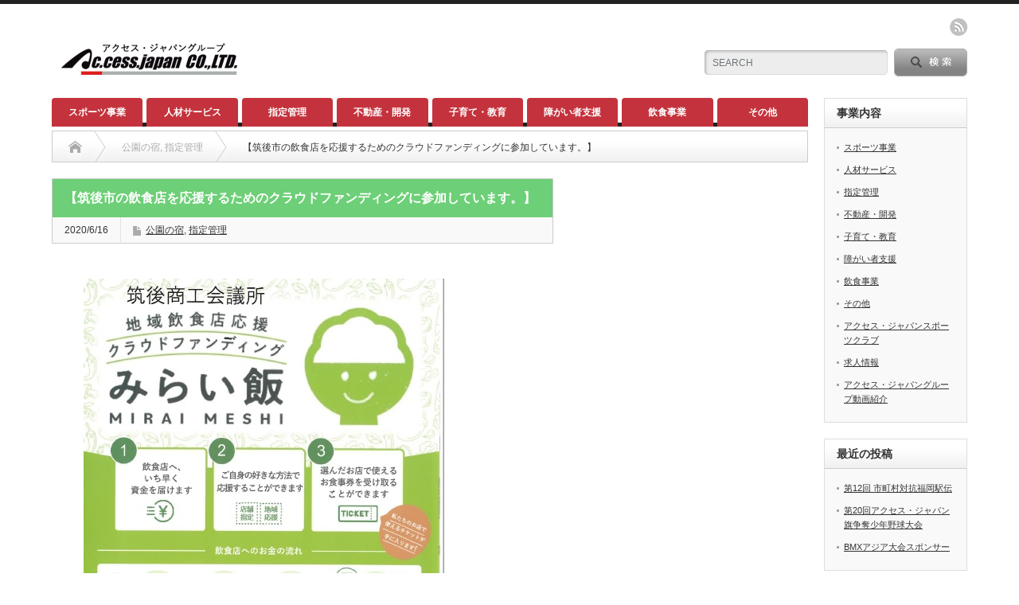

--- FILE ---
content_type: text/html; charset=UTF-8
request_url: https://www.accessjpn.co.jp/2020/06/16/%E3%80%90%E7%AD%91%E5%BE%8C%E5%B8%82%E3%81%AE%E9%A3%B2%E9%A3%9F%E5%BA%97%E3%82%92%E5%BF%9C%E6%8F%B4%E3%81%99%E3%82%8B%E3%81%9F%E3%82%81%E3%81%AE%E3%82%AF%E3%83%A9%E3%82%A6%E3%83%89%E3%83%95%E3%82%A1/
body_size: 11052
content:
<!DOCTYPE html PUBLIC "-//W3C//DTD XHTML 1.1//EN" "http://www.w3.org/TR/xhtml11/DTD/xhtml11.dtd">
<!--[if lt IE 9]><html xmlns="http://www.w3.org/1999/xhtml" class="ie"><![endif]-->
<!--[if (gt IE 9)|!(IE)]><!--><html xmlns="http://www.w3.org/1999/xhtml"><!--<![endif]-->
<head profile="http://gmpg.org/xfn/11">
<meta http-equiv="Content-Type" content="text/html; charset=UTF-8" />
<meta http-equiv="X-UA-Compatible" content="IE=edge,chrome=1" />
<meta name="viewport" content="width=device-width" />
<title>【筑後市の飲食店を応援するためのクラウドファンディングに参加しています。】 | アクセス・ジャパングループ</title>
<meta name="description" content="..." />

<link rel="alternate" type="application/rss+xml" title="アクセス・ジャパングループ RSS Feed" href="https://www.accessjpn.co.jp/feed/" />
<link rel="alternate" type="application/atom+xml" title="アクセス・ジャパングループ Atom Feed" href="https://www.accessjpn.co.jp/feed/atom/" /> 
<link rel="pingback" href="https://www.accessjpn.co.jp/xmlrpc.php" />

 
<meta name='robots' content='max-image-preview:large' />
<script type="text/javascript">
/* <![CDATA[ */
window._wpemojiSettings = {"baseUrl":"https:\/\/s.w.org\/images\/core\/emoji\/14.0.0\/72x72\/","ext":".png","svgUrl":"https:\/\/s.w.org\/images\/core\/emoji\/14.0.0\/svg\/","svgExt":".svg","source":{"concatemoji":"https:\/\/www.accessjpn.co.jp\/wp-includes\/js\/wp-emoji-release.min.js?ver=6.4.7"}};
/*! This file is auto-generated */
!function(i,n){var o,s,e;function c(e){try{var t={supportTests:e,timestamp:(new Date).valueOf()};sessionStorage.setItem(o,JSON.stringify(t))}catch(e){}}function p(e,t,n){e.clearRect(0,0,e.canvas.width,e.canvas.height),e.fillText(t,0,0);var t=new Uint32Array(e.getImageData(0,0,e.canvas.width,e.canvas.height).data),r=(e.clearRect(0,0,e.canvas.width,e.canvas.height),e.fillText(n,0,0),new Uint32Array(e.getImageData(0,0,e.canvas.width,e.canvas.height).data));return t.every(function(e,t){return e===r[t]})}function u(e,t,n){switch(t){case"flag":return n(e,"\ud83c\udff3\ufe0f\u200d\u26a7\ufe0f","\ud83c\udff3\ufe0f\u200b\u26a7\ufe0f")?!1:!n(e,"\ud83c\uddfa\ud83c\uddf3","\ud83c\uddfa\u200b\ud83c\uddf3")&&!n(e,"\ud83c\udff4\udb40\udc67\udb40\udc62\udb40\udc65\udb40\udc6e\udb40\udc67\udb40\udc7f","\ud83c\udff4\u200b\udb40\udc67\u200b\udb40\udc62\u200b\udb40\udc65\u200b\udb40\udc6e\u200b\udb40\udc67\u200b\udb40\udc7f");case"emoji":return!n(e,"\ud83e\udef1\ud83c\udffb\u200d\ud83e\udef2\ud83c\udfff","\ud83e\udef1\ud83c\udffb\u200b\ud83e\udef2\ud83c\udfff")}return!1}function f(e,t,n){var r="undefined"!=typeof WorkerGlobalScope&&self instanceof WorkerGlobalScope?new OffscreenCanvas(300,150):i.createElement("canvas"),a=r.getContext("2d",{willReadFrequently:!0}),o=(a.textBaseline="top",a.font="600 32px Arial",{});return e.forEach(function(e){o[e]=t(a,e,n)}),o}function t(e){var t=i.createElement("script");t.src=e,t.defer=!0,i.head.appendChild(t)}"undefined"!=typeof Promise&&(o="wpEmojiSettingsSupports",s=["flag","emoji"],n.supports={everything:!0,everythingExceptFlag:!0},e=new Promise(function(e){i.addEventListener("DOMContentLoaded",e,{once:!0})}),new Promise(function(t){var n=function(){try{var e=JSON.parse(sessionStorage.getItem(o));if("object"==typeof e&&"number"==typeof e.timestamp&&(new Date).valueOf()<e.timestamp+604800&&"object"==typeof e.supportTests)return e.supportTests}catch(e){}return null}();if(!n){if("undefined"!=typeof Worker&&"undefined"!=typeof OffscreenCanvas&&"undefined"!=typeof URL&&URL.createObjectURL&&"undefined"!=typeof Blob)try{var e="postMessage("+f.toString()+"("+[JSON.stringify(s),u.toString(),p.toString()].join(",")+"));",r=new Blob([e],{type:"text/javascript"}),a=new Worker(URL.createObjectURL(r),{name:"wpTestEmojiSupports"});return void(a.onmessage=function(e){c(n=e.data),a.terminate(),t(n)})}catch(e){}c(n=f(s,u,p))}t(n)}).then(function(e){for(var t in e)n.supports[t]=e[t],n.supports.everything=n.supports.everything&&n.supports[t],"flag"!==t&&(n.supports.everythingExceptFlag=n.supports.everythingExceptFlag&&n.supports[t]);n.supports.everythingExceptFlag=n.supports.everythingExceptFlag&&!n.supports.flag,n.DOMReady=!1,n.readyCallback=function(){n.DOMReady=!0}}).then(function(){return e}).then(function(){var e;n.supports.everything||(n.readyCallback(),(e=n.source||{}).concatemoji?t(e.concatemoji):e.wpemoji&&e.twemoji&&(t(e.twemoji),t(e.wpemoji)))}))}((window,document),window._wpemojiSettings);
/* ]]> */
</script>
<style id='wp-emoji-styles-inline-css' type='text/css'>

	img.wp-smiley, img.emoji {
		display: inline !important;
		border: none !important;
		box-shadow: none !important;
		height: 1em !important;
		width: 1em !important;
		margin: 0 0.07em !important;
		vertical-align: -0.1em !important;
		background: none !important;
		padding: 0 !important;
	}
</style>
<link rel='stylesheet' id='wp-block-library-css' href='https://www.accessjpn.co.jp/wp-includes/css/dist/block-library/style.min.css?ver=6.4.7' type='text/css' media='all' />
<style id='classic-theme-styles-inline-css' type='text/css'>
/*! This file is auto-generated */
.wp-block-button__link{color:#fff;background-color:#32373c;border-radius:9999px;box-shadow:none;text-decoration:none;padding:calc(.667em + 2px) calc(1.333em + 2px);font-size:1.125em}.wp-block-file__button{background:#32373c;color:#fff;text-decoration:none}
</style>
<style id='global-styles-inline-css' type='text/css'>
body{--wp--preset--color--black: #000000;--wp--preset--color--cyan-bluish-gray: #abb8c3;--wp--preset--color--white: #ffffff;--wp--preset--color--pale-pink: #f78da7;--wp--preset--color--vivid-red: #cf2e2e;--wp--preset--color--luminous-vivid-orange: #ff6900;--wp--preset--color--luminous-vivid-amber: #fcb900;--wp--preset--color--light-green-cyan: #7bdcb5;--wp--preset--color--vivid-green-cyan: #00d084;--wp--preset--color--pale-cyan-blue: #8ed1fc;--wp--preset--color--vivid-cyan-blue: #0693e3;--wp--preset--color--vivid-purple: #9b51e0;--wp--preset--gradient--vivid-cyan-blue-to-vivid-purple: linear-gradient(135deg,rgba(6,147,227,1) 0%,rgb(155,81,224) 100%);--wp--preset--gradient--light-green-cyan-to-vivid-green-cyan: linear-gradient(135deg,rgb(122,220,180) 0%,rgb(0,208,130) 100%);--wp--preset--gradient--luminous-vivid-amber-to-luminous-vivid-orange: linear-gradient(135deg,rgba(252,185,0,1) 0%,rgba(255,105,0,1) 100%);--wp--preset--gradient--luminous-vivid-orange-to-vivid-red: linear-gradient(135deg,rgba(255,105,0,1) 0%,rgb(207,46,46) 100%);--wp--preset--gradient--very-light-gray-to-cyan-bluish-gray: linear-gradient(135deg,rgb(238,238,238) 0%,rgb(169,184,195) 100%);--wp--preset--gradient--cool-to-warm-spectrum: linear-gradient(135deg,rgb(74,234,220) 0%,rgb(151,120,209) 20%,rgb(207,42,186) 40%,rgb(238,44,130) 60%,rgb(251,105,98) 80%,rgb(254,248,76) 100%);--wp--preset--gradient--blush-light-purple: linear-gradient(135deg,rgb(255,206,236) 0%,rgb(152,150,240) 100%);--wp--preset--gradient--blush-bordeaux: linear-gradient(135deg,rgb(254,205,165) 0%,rgb(254,45,45) 50%,rgb(107,0,62) 100%);--wp--preset--gradient--luminous-dusk: linear-gradient(135deg,rgb(255,203,112) 0%,rgb(199,81,192) 50%,rgb(65,88,208) 100%);--wp--preset--gradient--pale-ocean: linear-gradient(135deg,rgb(255,245,203) 0%,rgb(182,227,212) 50%,rgb(51,167,181) 100%);--wp--preset--gradient--electric-grass: linear-gradient(135deg,rgb(202,248,128) 0%,rgb(113,206,126) 100%);--wp--preset--gradient--midnight: linear-gradient(135deg,rgb(2,3,129) 0%,rgb(40,116,252) 100%);--wp--preset--font-size--small: 13px;--wp--preset--font-size--medium: 20px;--wp--preset--font-size--large: 36px;--wp--preset--font-size--x-large: 42px;--wp--preset--spacing--20: 0.44rem;--wp--preset--spacing--30: 0.67rem;--wp--preset--spacing--40: 1rem;--wp--preset--spacing--50: 1.5rem;--wp--preset--spacing--60: 2.25rem;--wp--preset--spacing--70: 3.38rem;--wp--preset--spacing--80: 5.06rem;--wp--preset--shadow--natural: 6px 6px 9px rgba(0, 0, 0, 0.2);--wp--preset--shadow--deep: 12px 12px 50px rgba(0, 0, 0, 0.4);--wp--preset--shadow--sharp: 6px 6px 0px rgba(0, 0, 0, 0.2);--wp--preset--shadow--outlined: 6px 6px 0px -3px rgba(255, 255, 255, 1), 6px 6px rgba(0, 0, 0, 1);--wp--preset--shadow--crisp: 6px 6px 0px rgba(0, 0, 0, 1);}:where(.is-layout-flex){gap: 0.5em;}:where(.is-layout-grid){gap: 0.5em;}body .is-layout-flow > .alignleft{float: left;margin-inline-start: 0;margin-inline-end: 2em;}body .is-layout-flow > .alignright{float: right;margin-inline-start: 2em;margin-inline-end: 0;}body .is-layout-flow > .aligncenter{margin-left: auto !important;margin-right: auto !important;}body .is-layout-constrained > .alignleft{float: left;margin-inline-start: 0;margin-inline-end: 2em;}body .is-layout-constrained > .alignright{float: right;margin-inline-start: 2em;margin-inline-end: 0;}body .is-layout-constrained > .aligncenter{margin-left: auto !important;margin-right: auto !important;}body .is-layout-constrained > :where(:not(.alignleft):not(.alignright):not(.alignfull)){max-width: var(--wp--style--global--content-size);margin-left: auto !important;margin-right: auto !important;}body .is-layout-constrained > .alignwide{max-width: var(--wp--style--global--wide-size);}body .is-layout-flex{display: flex;}body .is-layout-flex{flex-wrap: wrap;align-items: center;}body .is-layout-flex > *{margin: 0;}body .is-layout-grid{display: grid;}body .is-layout-grid > *{margin: 0;}:where(.wp-block-columns.is-layout-flex){gap: 2em;}:where(.wp-block-columns.is-layout-grid){gap: 2em;}:where(.wp-block-post-template.is-layout-flex){gap: 1.25em;}:where(.wp-block-post-template.is-layout-grid){gap: 1.25em;}.has-black-color{color: var(--wp--preset--color--black) !important;}.has-cyan-bluish-gray-color{color: var(--wp--preset--color--cyan-bluish-gray) !important;}.has-white-color{color: var(--wp--preset--color--white) !important;}.has-pale-pink-color{color: var(--wp--preset--color--pale-pink) !important;}.has-vivid-red-color{color: var(--wp--preset--color--vivid-red) !important;}.has-luminous-vivid-orange-color{color: var(--wp--preset--color--luminous-vivid-orange) !important;}.has-luminous-vivid-amber-color{color: var(--wp--preset--color--luminous-vivid-amber) !important;}.has-light-green-cyan-color{color: var(--wp--preset--color--light-green-cyan) !important;}.has-vivid-green-cyan-color{color: var(--wp--preset--color--vivid-green-cyan) !important;}.has-pale-cyan-blue-color{color: var(--wp--preset--color--pale-cyan-blue) !important;}.has-vivid-cyan-blue-color{color: var(--wp--preset--color--vivid-cyan-blue) !important;}.has-vivid-purple-color{color: var(--wp--preset--color--vivid-purple) !important;}.has-black-background-color{background-color: var(--wp--preset--color--black) !important;}.has-cyan-bluish-gray-background-color{background-color: var(--wp--preset--color--cyan-bluish-gray) !important;}.has-white-background-color{background-color: var(--wp--preset--color--white) !important;}.has-pale-pink-background-color{background-color: var(--wp--preset--color--pale-pink) !important;}.has-vivid-red-background-color{background-color: var(--wp--preset--color--vivid-red) !important;}.has-luminous-vivid-orange-background-color{background-color: var(--wp--preset--color--luminous-vivid-orange) !important;}.has-luminous-vivid-amber-background-color{background-color: var(--wp--preset--color--luminous-vivid-amber) !important;}.has-light-green-cyan-background-color{background-color: var(--wp--preset--color--light-green-cyan) !important;}.has-vivid-green-cyan-background-color{background-color: var(--wp--preset--color--vivid-green-cyan) !important;}.has-pale-cyan-blue-background-color{background-color: var(--wp--preset--color--pale-cyan-blue) !important;}.has-vivid-cyan-blue-background-color{background-color: var(--wp--preset--color--vivid-cyan-blue) !important;}.has-vivid-purple-background-color{background-color: var(--wp--preset--color--vivid-purple) !important;}.has-black-border-color{border-color: var(--wp--preset--color--black) !important;}.has-cyan-bluish-gray-border-color{border-color: var(--wp--preset--color--cyan-bluish-gray) !important;}.has-white-border-color{border-color: var(--wp--preset--color--white) !important;}.has-pale-pink-border-color{border-color: var(--wp--preset--color--pale-pink) !important;}.has-vivid-red-border-color{border-color: var(--wp--preset--color--vivid-red) !important;}.has-luminous-vivid-orange-border-color{border-color: var(--wp--preset--color--luminous-vivid-orange) !important;}.has-luminous-vivid-amber-border-color{border-color: var(--wp--preset--color--luminous-vivid-amber) !important;}.has-light-green-cyan-border-color{border-color: var(--wp--preset--color--light-green-cyan) !important;}.has-vivid-green-cyan-border-color{border-color: var(--wp--preset--color--vivid-green-cyan) !important;}.has-pale-cyan-blue-border-color{border-color: var(--wp--preset--color--pale-cyan-blue) !important;}.has-vivid-cyan-blue-border-color{border-color: var(--wp--preset--color--vivid-cyan-blue) !important;}.has-vivid-purple-border-color{border-color: var(--wp--preset--color--vivid-purple) !important;}.has-vivid-cyan-blue-to-vivid-purple-gradient-background{background: var(--wp--preset--gradient--vivid-cyan-blue-to-vivid-purple) !important;}.has-light-green-cyan-to-vivid-green-cyan-gradient-background{background: var(--wp--preset--gradient--light-green-cyan-to-vivid-green-cyan) !important;}.has-luminous-vivid-amber-to-luminous-vivid-orange-gradient-background{background: var(--wp--preset--gradient--luminous-vivid-amber-to-luminous-vivid-orange) !important;}.has-luminous-vivid-orange-to-vivid-red-gradient-background{background: var(--wp--preset--gradient--luminous-vivid-orange-to-vivid-red) !important;}.has-very-light-gray-to-cyan-bluish-gray-gradient-background{background: var(--wp--preset--gradient--very-light-gray-to-cyan-bluish-gray) !important;}.has-cool-to-warm-spectrum-gradient-background{background: var(--wp--preset--gradient--cool-to-warm-spectrum) !important;}.has-blush-light-purple-gradient-background{background: var(--wp--preset--gradient--blush-light-purple) !important;}.has-blush-bordeaux-gradient-background{background: var(--wp--preset--gradient--blush-bordeaux) !important;}.has-luminous-dusk-gradient-background{background: var(--wp--preset--gradient--luminous-dusk) !important;}.has-pale-ocean-gradient-background{background: var(--wp--preset--gradient--pale-ocean) !important;}.has-electric-grass-gradient-background{background: var(--wp--preset--gradient--electric-grass) !important;}.has-midnight-gradient-background{background: var(--wp--preset--gradient--midnight) !important;}.has-small-font-size{font-size: var(--wp--preset--font-size--small) !important;}.has-medium-font-size{font-size: var(--wp--preset--font-size--medium) !important;}.has-large-font-size{font-size: var(--wp--preset--font-size--large) !important;}.has-x-large-font-size{font-size: var(--wp--preset--font-size--x-large) !important;}
.wp-block-navigation a:where(:not(.wp-element-button)){color: inherit;}
:where(.wp-block-post-template.is-layout-flex){gap: 1.25em;}:where(.wp-block-post-template.is-layout-grid){gap: 1.25em;}
:where(.wp-block-columns.is-layout-flex){gap: 2em;}:where(.wp-block-columns.is-layout-grid){gap: 2em;}
.wp-block-pullquote{font-size: 1.5em;line-height: 1.6;}
</style>
<script type="text/javascript" src="https://www.accessjpn.co.jp/wp-includes/js/jquery/jquery.min.js?ver=3.7.1" id="jquery-core-js"></script>
<script type="text/javascript" src="https://www.accessjpn.co.jp/wp-includes/js/jquery/jquery-migrate.min.js?ver=3.4.1" id="jquery-migrate-js"></script>
<link rel="https://api.w.org/" href="https://www.accessjpn.co.jp/wp-json/" /><link rel="alternate" type="application/json" href="https://www.accessjpn.co.jp/wp-json/wp/v2/posts/1782" /><link rel="canonical" href="https://www.accessjpn.co.jp/2020/06/16/%e3%80%90%e7%ad%91%e5%be%8c%e5%b8%82%e3%81%ae%e9%a3%b2%e9%a3%9f%e5%ba%97%e3%82%92%e5%bf%9c%e6%8f%b4%e3%81%99%e3%82%8b%e3%81%9f%e3%82%81%e3%81%ae%e3%82%af%e3%83%a9%e3%82%a6%e3%83%89%e3%83%95%e3%82%a1/" />
<link rel='shortlink' href='https://www.accessjpn.co.jp/?p=1782' />
<link rel="alternate" type="application/json+oembed" href="https://www.accessjpn.co.jp/wp-json/oembed/1.0/embed?url=https%3A%2F%2Fwww.accessjpn.co.jp%2F2020%2F06%2F16%2F%25e3%2580%2590%25e7%25ad%2591%25e5%25be%258c%25e5%25b8%2582%25e3%2581%25ae%25e9%25a3%25b2%25e9%25a3%259f%25e5%25ba%2597%25e3%2582%2592%25e5%25bf%259c%25e6%258f%25b4%25e3%2581%2599%25e3%2582%258b%25e3%2581%259f%25e3%2582%2581%25e3%2581%25ae%25e3%2582%25af%25e3%2583%25a9%25e3%2582%25a6%25e3%2583%2589%25e3%2583%2595%25e3%2582%25a1%2F" />
<link rel="alternate" type="text/xml+oembed" href="https://www.accessjpn.co.jp/wp-json/oembed/1.0/embed?url=https%3A%2F%2Fwww.accessjpn.co.jp%2F2020%2F06%2F16%2F%25e3%2580%2590%25e7%25ad%2591%25e5%25be%258c%25e5%25b8%2582%25e3%2581%25ae%25e9%25a3%25b2%25e9%25a3%259f%25e5%25ba%2597%25e3%2582%2592%25e5%25bf%259c%25e6%258f%25b4%25e3%2581%2599%25e3%2582%258b%25e3%2581%259f%25e3%2582%2581%25e3%2581%25ae%25e3%2582%25af%25e3%2583%25a9%25e3%2582%25a6%25e3%2583%2589%25e3%2583%2595%25e3%2582%25a1%2F&#038;format=xml" />
<style type="text/css"></style><link rel="icon" href="https://www.accessjpn.co.jp/wp-content/uploads/2021/04/cropped-aj_logo-32x32.png" sizes="32x32" />
<link rel="icon" href="https://www.accessjpn.co.jp/wp-content/uploads/2021/04/cropped-aj_logo-192x192.png" sizes="192x192" />
<link rel="apple-touch-icon" href="https://www.accessjpn.co.jp/wp-content/uploads/2021/04/cropped-aj_logo-180x180.png" />
<meta name="msapplication-TileImage" content="https://www.accessjpn.co.jp/wp-content/uploads/2021/04/cropped-aj_logo-270x270.png" />

<link rel="stylesheet" href="https://www.accessjpn.co.jp/wp-content/themes/opinion_tcd018/style.css?ver=4.4.7" type="text/css" />
<link rel="stylesheet" href="https://www.accessjpn.co.jp/wp-content/themes/opinion_tcd018/comment-style.css?ver=4.4.7" type="text/css" />

<link rel="stylesheet" media="screen and (min-width:769px)" href="https://www.accessjpn.co.jp/wp-content/themes/opinion_tcd018/style_pc.css?ver=4.4.7" type="text/css" />
<link rel="stylesheet" media="screen and (max-width:768px)" href="https://www.accessjpn.co.jp/wp-content/themes/opinion_tcd018/style_sp.css?ver=4.4.7" type="text/css" />
<link rel="stylesheet" media="screen and (max-width:768px)" href="https://www.accessjpn.co.jp/wp-content/themes/opinion_tcd018/footer-bar/footer-bar.css?ver=?ver=4.4.7">

<link rel="stylesheet" href="https://www.accessjpn.co.jp/wp-content/themes/opinion_tcd018/japanese.css?ver=4.4.7" type="text/css" />

<script type="text/javascript" src="https://www.accessjpn.co.jp/wp-content/themes/opinion_tcd018/js/jscript.js?ver=4.4.7"></script>
<script type="text/javascript" src="https://www.accessjpn.co.jp/wp-content/themes/opinion_tcd018/js/scroll.js?ver=4.4.7"></script>
<script type="text/javascript" src="https://www.accessjpn.co.jp/wp-content/themes/opinion_tcd018/js/comment.js?ver=4.4.7"></script>
<script type="text/javascript" src="https://www.accessjpn.co.jp/wp-content/themes/opinion_tcd018/js/rollover.js?ver=4.4.7"></script>
<!--[if lt IE 9]>
<link id="stylesheet" rel="stylesheet" href="https://www.accessjpn.co.jp/wp-content/themes/opinion_tcd018/style_pc.css?ver=4.4.7" type="text/css" />
<script type="text/javascript" src="https://www.accessjpn.co.jp/wp-content/themes/opinion_tcd018/js/ie.js?ver=4.4.7"></script>
<link rel="stylesheet" href="https://www.accessjpn.co.jp/wp-content/themes/opinion_tcd018/ie.css" type="text/css" />
<![endif]-->

<!--[if IE 7]>
<link rel="stylesheet" href="https://www.accessjpn.co.jp/wp-content/themes/opinion_tcd018/ie7.css" type="text/css" />
<![endif]-->


<style type="text/css">

body { font-size:14px; }

a:hover, #index_featured_post .post2 h4.title a:hover, #index_featured_post a, #logo a:hover, #footer_logo_text a:hover
 { color:#C4333D; }

.pc #global_menu li a, .archive_headline, .page_navi a:hover:hover, #single_title h2, #submit_comment:hover, #author_link:hover, #previous_next_post a:hover, #news_title h2,
 .profile_author_link:hover, #return_top, .author_social_link li.author_link a
 { background-color:#C4333D; }

#comment_textarea textarea:focus, #guest_info input:focus
 { border-color:#C4333D; }

#index_featured_post .post2 h4.title a:hover, #index_featured_post a:hover
 { color:#CC5E70; }

.pc #global_menu li a:hover, #return_top:hover, .author_social_link li.author_link a:hover
 { background-color:#CC5E70; }

.pc #global_menu ul li.menu-category-3 a { background:#99A3FF; } .pc #global_menu ul li.menu-category-3 a:hover { background:#B8BFFF; } .flex-control-nav p span.category-link-3 { color:#99A3FF; } #index-category-post-3 .headline1 { border-left:5px solid #99A3FF; } #index-category-post-3 a:hover { color:#99A3FF; } .category-3 a:hover { color:#99A3FF; } .category-3 .archive_headline { background:#99A3FF; } .category-3 #post_list a:hover { color:#99A3FF; } .category-3 .post a { color:#99A3FF; } .category-3 .post a:hover { color:#B8BFFF; } .category-3 .page_navi a:hover { color:#fff; background:#99A3FF; } .category-3 #guest_info input:focus { border:1px solid #99A3FF; } .category-3 #comment_textarea textarea:focus { border:1px solid #99A3FF; } .category-3 #submit_comment:hover { background:#99A3FF; } .category-3 #previous_next_post a:hover { background-color:#99A3FF; } .category-3 #single_author_link:hover { background-color:#99A3FF; } .category-3 #single_author_post li li a:hover { color:#99A3FF; } .category-3 #post_pagination a:hover { background-color:#99A3FF; } .category-3 #single_title h2 { background:#99A3FF; } .category-3 .author_social_link li.author_link a { background-color:#99A3FF; } .category-3 .author_social_link li.author_link a:hover { background-color:#B8BFFF; } .pc #global_menu ul li.menu-category-8 a { background:#D3A1FF; } .pc #global_menu ul li.menu-category-8 a:hover { background:#FFC4F3; } .flex-control-nav p span.category-link-8 { color:#D3A1FF; } #index-category-post-8 .headline1 { border-left:5px solid #D3A1FF; } #index-category-post-8 a:hover { color:#D3A1FF; } .category-8 a:hover { color:#D3A1FF; } .category-8 .archive_headline { background:#D3A1FF; } .category-8 #post_list a:hover { color:#D3A1FF; } .category-8 .post a { color:#D3A1FF; } .category-8 .post a:hover { color:#FFC4F3; } .category-8 .page_navi a:hover { color:#fff; background:#D3A1FF; } .category-8 #guest_info input:focus { border:1px solid #D3A1FF; } .category-8 #comment_textarea textarea:focus { border:1px solid #D3A1FF; } .category-8 #submit_comment:hover { background:#D3A1FF; } .category-8 #previous_next_post a:hover { background-color:#D3A1FF; } .category-8 #single_author_link:hover { background-color:#D3A1FF; } .category-8 #single_author_post li li a:hover { color:#D3A1FF; } .category-8 #post_pagination a:hover { background-color:#D3A1FF; } .category-8 #single_title h2 { background:#D3A1FF; } .category-8 .author_social_link li.author_link a { background-color:#D3A1FF; } .category-8 .author_social_link li.author_link a:hover { background-color:#FFC4F3; } .pc #global_menu ul li.menu-category-5 a { background:#FF8A8A; } .pc #global_menu ul li.menu-category-5 a:hover { background:#FFC0B0; } .flex-control-nav p span.category-link-5 { color:#FF8A8A; } #index-category-post-5 .headline1 { border-left:5px solid #FF8A8A; } #index-category-post-5 a:hover { color:#FF8A8A; } .category-5 a:hover { color:#FF8A8A; } .category-5 .archive_headline { background:#FF8A8A; } .category-5 #post_list a:hover { color:#FF8A8A; } .category-5 .post a { color:#FF8A8A; } .category-5 .post a:hover { color:#FFC0B0; } .category-5 .page_navi a:hover { color:#fff; background:#FF8A8A; } .category-5 #guest_info input:focus { border:1px solid #FF8A8A; } .category-5 #comment_textarea textarea:focus { border:1px solid #FF8A8A; } .category-5 #submit_comment:hover { background:#FF8A8A; } .category-5 #previous_next_post a:hover { background-color:#FF8A8A; } .category-5 #single_author_link:hover { background-color:#FF8A8A; } .category-5 #single_author_post li li a:hover { color:#FF8A8A; } .category-5 #post_pagination a:hover { background-color:#FF8A8A; } .category-5 #single_title h2 { background:#FF8A8A; } .category-5 .author_social_link li.author_link a { background-color:#FF8A8A; } .category-5 .author_social_link li.author_link a:hover { background-color:#FFC0B0; } .pc #global_menu ul li.menu-category-4 a { background:#B3AD5B; } .pc #global_menu ul li.menu-category-4 a:hover { background:#D1D18C; } .flex-control-nav p span.category-link-4 { color:#B3AD5B; } #index-category-post-4 .headline1 { border-left:5px solid #B3AD5B; } #index-category-post-4 a:hover { color:#B3AD5B; } .category-4 a:hover { color:#B3AD5B; } .category-4 .archive_headline { background:#B3AD5B; } .category-4 #post_list a:hover { color:#B3AD5B; } .category-4 .post a { color:#B3AD5B; } .category-4 .post a:hover { color:#D1D18C; } .category-4 .page_navi a:hover { color:#fff; background:#B3AD5B; } .category-4 #guest_info input:focus { border:1px solid #B3AD5B; } .category-4 #comment_textarea textarea:focus { border:1px solid #B3AD5B; } .category-4 #submit_comment:hover { background:#B3AD5B; } .category-4 #previous_next_post a:hover { background-color:#B3AD5B; } .category-4 #single_author_link:hover { background-color:#B3AD5B; } .category-4 #single_author_post li li a:hover { color:#B3AD5B; } .category-4 #post_pagination a:hover { background-color:#B3AD5B; } .category-4 #single_title h2 { background:#B3AD5B; } .category-4 .author_social_link li.author_link a { background-color:#B3AD5B; } .category-4 .author_social_link li.author_link a:hover { background-color:#D1D18C; } .pc #global_menu ul li.menu-category-6 a { background:#6DCF77; } .pc #global_menu ul li.menu-category-6 a:hover { background:#7CDEA4; } .flex-control-nav p span.category-link-6 { color:#6DCF77; } #index-category-post-6 .headline1 { border-left:5px solid #6DCF77; } #index-category-post-6 a:hover { color:#6DCF77; } .category-6 a:hover { color:#6DCF77; } .category-6 .archive_headline { background:#6DCF77; } .category-6 #post_list a:hover { color:#6DCF77; } .category-6 .post a { color:#6DCF77; } .category-6 .post a:hover { color:#7CDEA4; } .category-6 .page_navi a:hover { color:#fff; background:#6DCF77; } .category-6 #guest_info input:focus { border:1px solid #6DCF77; } .category-6 #comment_textarea textarea:focus { border:1px solid #6DCF77; } .category-6 #submit_comment:hover { background:#6DCF77; } .category-6 #previous_next_post a:hover { background-color:#6DCF77; } .category-6 #single_author_link:hover { background-color:#6DCF77; } .category-6 #single_author_post li li a:hover { color:#6DCF77; } .category-6 #post_pagination a:hover { background-color:#6DCF77; } .category-6 #single_title h2 { background:#6DCF77; } .category-6 .author_social_link li.author_link a { background-color:#6DCF77; } .category-6 .author_social_link li.author_link a:hover { background-color:#7CDEA4; } .pc #global_menu ul li.menu-category-9 a { background:#6BA1FF; } .pc #global_menu ul li.menu-category-9 a:hover { background:#9CB6FF; } .flex-control-nav p span.category-link-9 { color:#6BA1FF; } #index-category-post-9 .headline1 { border-left:5px solid #6BA1FF; } #index-category-post-9 a:hover { color:#6BA1FF; } .category-9 a:hover { color:#6BA1FF; } .category-9 .archive_headline { background:#6BA1FF; } .category-9 #post_list a:hover { color:#6BA1FF; } .category-9 .post a { color:#6BA1FF; } .category-9 .post a:hover { color:#9CB6FF; } .category-9 .page_navi a:hover { color:#fff; background:#6BA1FF; } .category-9 #guest_info input:focus { border:1px solid #6BA1FF; } .category-9 #comment_textarea textarea:focus { border:1px solid #6BA1FF; } .category-9 #submit_comment:hover { background:#6BA1FF; } .category-9 #previous_next_post a:hover { background-color:#6BA1FF; } .category-9 #single_author_link:hover { background-color:#6BA1FF; } .category-9 #single_author_post li li a:hover { color:#6BA1FF; } .category-9 #post_pagination a:hover { background-color:#6BA1FF; } .category-9 #single_title h2 { background:#6BA1FF; } .category-9 .author_social_link li.author_link a { background-color:#6BA1FF; } .category-9 .author_social_link li.author_link a:hover { background-color:#9CB6FF; } 


</style>
<!-- Global site tag (gtag.js) - Google Analytics -->
<script async src="https://www.googletagmanager.com/gtag/js?id=UA-24315674-2"></script>
<script>
  window.dataLayer = window.dataLayer || [];
  function gtag(){dataLayer.push(arguments);}
  gtag('js', new Date());

  gtag('config', 'UA-24315674-2');
</script>
</head>
<body class="post-template-default single single-post postid-1782 single-format-standard category-27 category-6">

 <div id="header_wrap">

  <div id="header" class="clearfix">

  <!-- logo -->
   <div id='logo_image'>
<h1 id="logo" style="top:45px; left:3px;"><a href=" https://www.accessjpn.co.jp/" title="アクセス・ジャパングループ" data-label="アクセス・ジャパングループ"><img src="https://www.accessjpn.co.jp/wp-content/uploads/tcd-w/logo.png?1769168083" alt="アクセス・ジャパングループ" title="アクセス・ジャパングループ" /></a></h1>
</div>


   <!-- header meu -->
   <div id="header_menu_area">

    <div id="header_menu">
         </div>

        <!-- social button -->
        <ul class="social_link clearfix" id="header_social_link">
          <li class="rss"><a class="target_blank" href="https://www.accessjpn.co.jp/feed/">rss</a></li>
                   </ul>
        
   </div><!-- END #header_menu_area -->

   <!-- search area -->
   <div class="search_area">
        <form method="get" id="searchform" action="https://www.accessjpn.co.jp/">
     <div id="search_button"><input type="submit" value="SEARCH" /></div>
     <div id="search_input"><input type="text" value="SEARCH" name="s" onfocus="if (this.value == 'SEARCH') this.value = '';" onblur="if (this.value == '') this.value = 'SEARCH';" /></div>
    </form>
       </div>

   <!-- banner -->
         
   <a href="#" class="menu_button"></a>

  </div><!-- END #header -->

 </div><!-- END #header_wrap -->

 <!-- global menu -->
  <div id="global_menu" class="clearfix">
  <ul id="menu-%e3%83%a1%e3%82%a4%e3%83%b3%e3%83%a1%e3%83%8b%e3%83%a5%e3%83%bc" class="menu"><li id="menu-item-312" class="menu-item menu-item-type-post_type menu-item-object-page menu-item-312"><a href="https://www.accessjpn.co.jp/sports/">スポーツ事業</a></li>
<li id="menu-item-329" class="menu-item menu-item-type-post_type menu-item-object-page menu-item-329"><a href="https://www.accessjpn.co.jp/human/">人材サービス</a></li>
<li id="menu-item-302" class="menu-item menu-item-type-post_type menu-item-object-page menu-item-302"><a href="https://www.accessjpn.co.jp/manage/">指定管理</a></li>
<li id="menu-item-303" class="menu-item menu-item-type-post_type menu-item-object-page menu-item-303"><a href="https://www.accessjpn.co.jp/estate/">不動産・開発</a></li>
<li id="menu-item-304" class="menu-item menu-item-type-post_type menu-item-object-page menu-item-304"><a href="https://www.accessjpn.co.jp/parenting/">子育て・教育</a></li>
<li id="menu-item-305" class="menu-item menu-item-type-post_type menu-item-object-page menu-item-305"><a href="https://www.accessjpn.co.jp/support/">障がい者支援</a></li>
<li id="menu-item-306" class="menu-item menu-item-type-post_type menu-item-object-page menu-item-306"><a href="https://www.accessjpn.co.jp/shop/">飲食事業</a></li>
<li id="menu-item-307" class="menu-item menu-item-type-post_type menu-item-object-page menu-item-307"><a href="https://www.accessjpn.co.jp/other/">その他</a></li>
</ul> </div>
 
 <!-- smartphone banner -->
 
 <div id="contents" class="clearfix">

<div id="main_col">

 <ul id="bread_crumb" class="clearfix">
 <li itemscope="itemscope" itemtype="http://data-vocabulary.org/Breadcrumb" class="home"><a itemprop="url" href="https://www.accessjpn.co.jp/"><span itemprop="title">Home</span></a></li>

  <li itemscope="itemscope" itemtype="http://data-vocabulary.org/Breadcrumb">
    <a itemprop="url" href="https://www.accessjpn.co.jp/category/manage/kouennoyado/"><span itemprop="title">公園の宿</span>,</a>
     <a itemprop="url" href="https://www.accessjpn.co.jp/category/manage/"><span itemprop="title">指定管理</span></a>
    </li>
  <li class="last">【筑後市の飲食店を応援するためのクラウドファンディングに参加しています。】</li>

</ul>

 <div id="left_col">

  
  <div id="single_title">
   <h2>【筑後市の飲食店を応援するためのクラウドファンディングに参加しています。】</h2>
   <ul id="single_meta" class="clearfix">
    <li class="date">2020/6/16</li>    <li class="post_category"><a href="https://www.accessjpn.co.jp/category/manage/kouennoyado/" rel="category tag">公園の宿</a>, <a href="https://www.accessjpn.co.jp/category/manage/" rel="category tag">指定管理</a></li>               </ul>
  </div>

   
  <div class="post clearfix">

         
   
   
   
<figure class="wp-block-image size-large"><img fetchpriority="high" decoding="async" width="453" height="641" src="http://topagent02.sakura.ne.jp/cojp/wp-content/uploads/2020/07/クラウドファンディング.jpg" alt="" class="wp-image-1783" srcset="https://www.accessjpn.co.jp/wp-content/uploads/2020/07/クラウドファンディング.jpg 453w, https://www.accessjpn.co.jp/wp-content/uploads/2020/07/クラウドファンディング-212x300.jpg 212w" sizes="(max-width: 453px) 100vw, 453px" /></figure>

   
 
         
  </div><!-- END .post -->
   <!-- sns button bottom -->
      <div style="clear:both; margin:20px 0 30px;">
   
<!--Type1-->

<div id="share_top1">

 

<div class="sns">
<ul class="type1 clearfix">
<!--Twitterボタン-->
<li class="twitter">
<a href="http://twitter.com/share?text=%E3%80%90%E7%AD%91%E5%BE%8C%E5%B8%82%E3%81%AE%E9%A3%B2%E9%A3%9F%E5%BA%97%E3%82%92%E5%BF%9C%E6%8F%B4%E3%81%99%E3%82%8B%E3%81%9F%E3%82%81%E3%81%AE%E3%82%AF%E3%83%A9%E3%82%A6%E3%83%89%E3%83%95%E3%82%A1%E3%83%B3%E3%83%87%E3%82%A3%E3%83%B3%E3%82%B0%E3%81%AB%E5%8F%82%E5%8A%A0%E3%81%97%E3%81%A6%E3%81%84%E3%81%BE%E3%81%99%E3%80%82%E3%80%91&url=https%3A%2F%2Fwww.accessjpn.co.jp%2F2020%2F06%2F16%2F%25e3%2580%2590%25e7%25ad%2591%25e5%25be%258c%25e5%25b8%2582%25e3%2581%25ae%25e9%25a3%25b2%25e9%25a3%259f%25e5%25ba%2597%25e3%2582%2592%25e5%25bf%259c%25e6%258f%25b4%25e3%2581%2599%25e3%2582%258b%25e3%2581%259f%25e3%2582%2581%25e3%2581%25ae%25e3%2582%25af%25e3%2583%25a9%25e3%2582%25a6%25e3%2583%2589%25e3%2583%2595%25e3%2582%25a1%2F&via=&tw_p=tweetbutton&related=" onclick="javascript:window.open(this.href, '', 'menubar=no,toolbar=no,resizable=yes,scrollbars=yes,height=400,width=600');return false;"><i class="icon-twitter"></i><span class="ttl">Tweet</span><span class="share-count"></span></a></li>

<!--Facebookボタン-->
<li class="facebook">
<a href="//www.facebook.com/sharer/sharer.php?u=https://www.accessjpn.co.jp/2020/06/16/%e3%80%90%e7%ad%91%e5%be%8c%e5%b8%82%e3%81%ae%e9%a3%b2%e9%a3%9f%e5%ba%97%e3%82%92%e5%bf%9c%e6%8f%b4%e3%81%99%e3%82%8b%e3%81%9f%e3%82%81%e3%81%ae%e3%82%af%e3%83%a9%e3%82%a6%e3%83%89%e3%83%95%e3%82%a1/&amp;t=%E3%80%90%E7%AD%91%E5%BE%8C%E5%B8%82%E3%81%AE%E9%A3%B2%E9%A3%9F%E5%BA%97%E3%82%92%E5%BF%9C%E6%8F%B4%E3%81%99%E3%82%8B%E3%81%9F%E3%82%81%E3%81%AE%E3%82%AF%E3%83%A9%E3%82%A6%E3%83%89%E3%83%95%E3%82%A1%E3%83%B3%E3%83%87%E3%82%A3%E3%83%B3%E3%82%B0%E3%81%AB%E5%8F%82%E5%8A%A0%E3%81%97%E3%81%A6%E3%81%84%E3%81%BE%E3%81%99%E3%80%82%E3%80%91" class="facebook-btn-icon-link" target="blank" rel="nofollow"><i class="icon-facebook"></i><span class="ttl">Share</span><span class="share-count"></span></a></li>




<!--RSSボタン-->
<li class="rss">
<a href="https://www.accessjpn.co.jp/feed/" target="blank"><i class="icon-rss"></i><span class="ttl">RSS</span></a></li>



</ul>
</div>

</div>


<!--Type2-->

<!--Type3-->

<!--Type4-->

<!--Type5-->
   </div>
      <!-- /sns button bottom -->
  <!-- author info -->
  
  
    <div id="related_post">
   <h3 class="headline2">関連記事</h3>
   <ul class="clearfix">
        <li class="num1 clearfix">
     <a class="image" href="https://www.accessjpn.co.jp/2020/06/23/%e3%83%9e%e3%82%a4%e3%82%af%e3%83%ad%e3%83%84%e3%83%bc%e3%83%aa%e3%82%ba%e3%83%a0/"><img width="150" height="112" src="https://www.accessjpn.co.jp/wp-content/uploads/2020/07/105576732_960709564371264_849127011671307968_n-1-150x112.jpg" class="attachment-size3 size-size3 wp-post-image" alt="" decoding="async" loading="lazy" srcset="https://www.accessjpn.co.jp/wp-content/uploads/2020/07/105576732_960709564371264_849127011671307968_n-1-150x112.jpg 150w, https://www.accessjpn.co.jp/wp-content/uploads/2020/07/105576732_960709564371264_849127011671307968_n-1-280x210.jpg 280w" sizes="(max-width: 150px) 100vw, 150px" /></a>
     <h4 class="title"><a href="https://www.accessjpn.co.jp/2020/06/23/%e3%83%9e%e3%82%a4%e3%82%af%e3%83%ad%e3%83%84%e3%83%bc%e3%83%aa%e3%82%ba%e3%83%a0/">マイクロツーリズム</a></h4>
    </li>
        <li class="num2 clearfix">
     <a class="image" href="https://www.accessjpn.co.jp/2021/07/14/%e3%80%8e%e7%ad%91%e5%be%8c%e5%9c%b0%e5%8c%ba%e4%b8%ad%e5%ad%a6%e6%a0%a1%e6%b0%b4%e6%b3%b3%e7%ab%b6%e6%8a%80%e5%a4%a7%e4%bc%9a%e3%80%8f%e3%81%8c%e9%96%8b%e5%82%ac%e3%81%95%e3%82%8c%e3%81%be%e3%81%97/"><img src="https://www.accessjpn.co.jp/wp-content/themes/opinion_tcd018/img/common/no_image3.jpg" alt="" title="" /></a>
     <h4 class="title"><a href="https://www.accessjpn.co.jp/2021/07/14/%e3%80%8e%e7%ad%91%e5%be%8c%e5%9c%b0%e5%8c%ba%e4%b8%ad%e5%ad%a6%e6%a0%a1%e6%b0%b4%e6%b3%b3%e7%ab%b6%e6%8a%80%e5%a4%a7%e4%bc%9a%e3%80%8f%e3%81%8c%e9%96%8b%e5%82%ac%e3%81%95%e3%82%8c%e3%81%be%e3%81%97/">『筑後地区中学校水泳競技大会』が開催されました</a></h4>
    </li>
        <li class="num3 clearfix">
     <a class="image" href="https://www.accessjpn.co.jp/2019/07/12/%e2%89%aa%e7%ad%91%e5%be%8c%e5%9c%b0%e5%8c%ba%e4%b8%ad%e5%ad%a6%e6%a0%a1%e6%b0%b4%e6%b3%b3%e5%a4%a7%e4%bc%9a%e2%89%ab%e3%81%8c%e9%96%8b%e5%82%ac%e3%81%95%e3%82%8c%e3%81%be%e3%81%97%e3%81%9f/"><img width="150" height="112" src="https://www.accessjpn.co.jp/wp-content/uploads/2020/05/S0047177-2-150x112.jpg" class="attachment-size3 size-size3 wp-post-image" alt="" decoding="async" loading="lazy" srcset="https://www.accessjpn.co.jp/wp-content/uploads/2020/05/S0047177-2-150x112.jpg 150w, https://www.accessjpn.co.jp/wp-content/uploads/2020/05/S0047177-2-300x225.jpg 300w, https://www.accessjpn.co.jp/wp-content/uploads/2020/05/S0047177-2-1024x768.jpg 1024w, https://www.accessjpn.co.jp/wp-content/uploads/2020/05/S0047177-2-768x576.jpg 768w, https://www.accessjpn.co.jp/wp-content/uploads/2020/05/S0047177-2-1536x1152.jpg 1536w, https://www.accessjpn.co.jp/wp-content/uploads/2020/05/S0047177-2-2048x1536.jpg 2048w, https://www.accessjpn.co.jp/wp-content/uploads/2020/05/S0047177-2-280x210.jpg 280w" sizes="(max-width: 150px) 100vw, 150px" /></a>
     <h4 class="title"><a href="https://www.accessjpn.co.jp/2019/07/12/%e2%89%aa%e7%ad%91%e5%be%8c%e5%9c%b0%e5%8c%ba%e4%b8%ad%e5%ad%a6%e6%a0%a1%e6%b0%b4%e6%b3%b3%e5%a4%a7%e4%bc%9a%e2%89%ab%e3%81%8c%e9%96%8b%e5%82%ac%e3%81%95%e3%82%8c%e3%81%be%e3%81%97%e3%81%9f/">≪筑後地区中学校水泳大会≫が開催されました</a></h4>
    </li>
        <li class="num4 clearfix">
     <a class="image" href="https://www.accessjpn.co.jp/2020/10/01/goto%e3%83%88%e3%83%a9%e3%83%99%e3%83%ab%e3%82%ad%e3%83%a3%e3%83%b3%e3%83%9a%e3%83%bc%e3%83%b3/"><img width="150" height="112" src="https://www.accessjpn.co.jp/wp-content/uploads/2020/10/IMG_0114-2048x1536-2-150x112.jpg" class="attachment-size3 size-size3 wp-post-image" alt="" decoding="async" loading="lazy" srcset="https://www.accessjpn.co.jp/wp-content/uploads/2020/10/IMG_0114-2048x1536-2-150x112.jpg 150w, https://www.accessjpn.co.jp/wp-content/uploads/2020/10/IMG_0114-2048x1536-2-300x225.jpg 300w, https://www.accessjpn.co.jp/wp-content/uploads/2020/10/IMG_0114-2048x1536-2-1024x768.jpg 1024w, https://www.accessjpn.co.jp/wp-content/uploads/2020/10/IMG_0114-2048x1536-2-768x576.jpg 768w, https://www.accessjpn.co.jp/wp-content/uploads/2020/10/IMG_0114-2048x1536-2-1536x1152.jpg 1536w, https://www.accessjpn.co.jp/wp-content/uploads/2020/10/IMG_0114-2048x1536-2-280x210.jpg 280w, https://www.accessjpn.co.jp/wp-content/uploads/2020/10/IMG_0114-2048x1536-2.jpg 2048w" sizes="(max-width: 150px) 100vw, 150px" /></a>
     <h4 class="title"><a href="https://www.accessjpn.co.jp/2020/10/01/goto%e3%83%88%e3%83%a9%e3%83%99%e3%83%ab%e3%82%ad%e3%83%a3%e3%83%b3%e3%83%9a%e3%83%bc%e3%83%b3/">GoToトラベルキャンペーン</a></h4>
    </li>
        <li class="num5 clearfix">
     <a class="image" href="https://www.accessjpn.co.jp/2022/11/22/%e3%80%8c%e7%a6%8f%e5%b2%a1%e5%b8%82%e7%94%ba%e6%9d%91%e9%a7%85%e4%bc%9d%e5%a4%a7%e4%bc%9a%e3%80%8d%e3%81%ae%e3%83%a1%e3%82%a4%e3%83%b3%e3%82%b9%e3%83%9d%e3%83%b3%e3%82%b5%e3%83%bc%e3%81%ab/"><img width="150" height="112" src="https://www.accessjpn.co.jp/wp-content/uploads/2023/02/福岡市町村駅伝大会2022-WEB写真03-150x112.jpg" class="attachment-size3 size-size3 wp-post-image" alt="" decoding="async" loading="lazy" srcset="https://www.accessjpn.co.jp/wp-content/uploads/2023/02/福岡市町村駅伝大会2022-WEB写真03-150x112.jpg 150w, https://www.accessjpn.co.jp/wp-content/uploads/2023/02/福岡市町村駅伝大会2022-WEB写真03-280x210.jpg 280w" sizes="(max-width: 150px) 100vw, 150px" /></a>
     <h4 class="title"><a href="https://www.accessjpn.co.jp/2022/11/22/%e3%80%8c%e7%a6%8f%e5%b2%a1%e5%b8%82%e7%94%ba%e6%9d%91%e9%a7%85%e4%bc%9d%e5%a4%a7%e4%bc%9a%e3%80%8d%e3%81%ae%e3%83%a1%e3%82%a4%e3%83%b3%e3%82%b9%e3%83%9d%e3%83%b3%e3%82%b5%e3%83%bc%e3%81%ab/">駅伝大会のスポンサーに</a></h4>
    </li>
       </ul>
  </div>
    
  
  
 <div class="page_navi clearfix">
<p class="back"><a href="https://www.accessjpn.co.jp/">トップページに戻る</a></p>
</div>

 </div><!-- END #left_col -->

 <div id="right_col">

 
           
 
</div>
</div><!-- END #main_col -->

<div id="side_col">

              <div class="side_widget clearfix widget_pages" id="pages-2">
<h3 class="side_headline">事業内容</h3>

			<ul>
				<li class="page_item page-item-50"><a href="https://www.accessjpn.co.jp/sports/">スポーツ事業</a></li>
<li class="page_item page-item-229"><a href="https://www.accessjpn.co.jp/human/">人材サービス</a></li>
<li class="page_item page-item-258"><a href="https://www.accessjpn.co.jp/manage/">指定管理</a></li>
<li class="page_item page-item-275"><a href="https://www.accessjpn.co.jp/estate/">不動産・開発</a></li>
<li class="page_item page-item-281"><a href="https://www.accessjpn.co.jp/parenting/">子育て・教育</a></li>
<li class="page_item page-item-293"><a href="https://www.accessjpn.co.jp/support/">障がい者支援</a></li>
<li class="page_item page-item-295"><a href="https://www.accessjpn.co.jp/shop/">飲食事業</a></li>
<li class="page_item page-item-297"><a href="https://www.accessjpn.co.jp/other/">その他</a></li>
<li class="page_item page-item-2146"><a href="https://www.accessjpn.co.jp/ajsc/">アクセス・ジャパンスポーツクラブ</a></li>
<li class="page_item page-item-2532"><a href="https://www.accessjpn.co.jp/kyujinn-info/">求人情報</a></li>
<li class="page_item page-item-2580"><a href="https://www.accessjpn.co.jp/video/">アクセス・ジャパングループ動画紹介</a></li>
			</ul>

			</div>

		<div class="side_widget clearfix widget_recent_entries" id="recent-posts-2">

		<h3 class="side_headline">最近の投稿</h3>

		<ul>
											<li>
					<a href="https://www.accessjpn.co.jp/2025/11/17/the-12th-fukuoka-inter-city-ekiden/">第12回 市町村対抗福岡駅伝</a>
									</li>
											<li>
					<a href="https://www.accessjpn.co.jp/2025/11/03/the-20th-access-japan-flag-youth-baseball-tournament/">第20回アクセス・ジャパン旗争奪少年野球大会</a>
									</li>
											<li>
					<a href="https://www.accessjpn.co.jp/2025/09/15/bmx-asia-cup-2025/">BMXアジア大会スポンサー</a>
									</li>
					</ul>

		</div>
<div class="side_widget clearfix widget_archive" id="archives-2">
<h3 class="side_headline">アーカイブ</h3>
		<label class="screen-reader-text" for="archives-dropdown-2">アーカイブ</label>
		<select id="archives-dropdown-2" name="archive-dropdown">
			
			<option value="">月を選択</option>
				<option value='https://www.accessjpn.co.jp/2025/11/'> 2025年11月 &nbsp;(2)</option>
	<option value='https://www.accessjpn.co.jp/2025/09/'> 2025年9月 &nbsp;(1)</option>
	<option value='https://www.accessjpn.co.jp/2025/06/'> 2025年6月 &nbsp;(1)</option>
	<option value='https://www.accessjpn.co.jp/2025/04/'> 2025年4月 &nbsp;(1)</option>
	<option value='https://www.accessjpn.co.jp/2024/11/'> 2024年11月 &nbsp;(3)</option>
	<option value='https://www.accessjpn.co.jp/2024/04/'> 2024年4月 &nbsp;(1)</option>
	<option value='https://www.accessjpn.co.jp/2023/11/'> 2023年11月 &nbsp;(2)</option>
	<option value='https://www.accessjpn.co.jp/2023/06/'> 2023年6月 &nbsp;(3)</option>
	<option value='https://www.accessjpn.co.jp/2022/12/'> 2022年12月 &nbsp;(1)</option>
	<option value='https://www.accessjpn.co.jp/2022/11/'> 2022年11月 &nbsp;(3)</option>
	<option value='https://www.accessjpn.co.jp/2022/10/'> 2022年10月 &nbsp;(1)</option>
	<option value='https://www.accessjpn.co.jp/2022/06/'> 2022年6月 &nbsp;(1)</option>
	<option value='https://www.accessjpn.co.jp/2022/04/'> 2022年4月 &nbsp;(1)</option>
	<option value='https://www.accessjpn.co.jp/2022/03/'> 2022年3月 &nbsp;(1)</option>
	<option value='https://www.accessjpn.co.jp/2022/01/'> 2022年1月 &nbsp;(1)</option>
	<option value='https://www.accessjpn.co.jp/2021/12/'> 2021年12月 &nbsp;(6)</option>
	<option value='https://www.accessjpn.co.jp/2021/11/'> 2021年11月 &nbsp;(5)</option>
	<option value='https://www.accessjpn.co.jp/2021/08/'> 2021年8月 &nbsp;(4)</option>
	<option value='https://www.accessjpn.co.jp/2021/07/'> 2021年7月 &nbsp;(6)</option>
	<option value='https://www.accessjpn.co.jp/2021/06/'> 2021年6月 &nbsp;(1)</option>
	<option value='https://www.accessjpn.co.jp/2021/05/'> 2021年5月 &nbsp;(1)</option>
	<option value='https://www.accessjpn.co.jp/2021/04/'> 2021年4月 &nbsp;(2)</option>
	<option value='https://www.accessjpn.co.jp/2021/03/'> 2021年3月 &nbsp;(3)</option>
	<option value='https://www.accessjpn.co.jp/2021/02/'> 2021年2月 &nbsp;(2)</option>
	<option value='https://www.accessjpn.co.jp/2021/01/'> 2021年1月 &nbsp;(2)</option>
	<option value='https://www.accessjpn.co.jp/2020/12/'> 2020年12月 &nbsp;(4)</option>
	<option value='https://www.accessjpn.co.jp/2020/10/'> 2020年10月 &nbsp;(2)</option>
	<option value='https://www.accessjpn.co.jp/2020/09/'> 2020年9月 &nbsp;(1)</option>
	<option value='https://www.accessjpn.co.jp/2020/08/'> 2020年8月 &nbsp;(2)</option>
	<option value='https://www.accessjpn.co.jp/2020/07/'> 2020年7月 &nbsp;(1)</option>
	<option value='https://www.accessjpn.co.jp/2020/06/'> 2020年6月 &nbsp;(3)</option>
	<option value='https://www.accessjpn.co.jp/2020/05/'> 2020年5月 &nbsp;(1)</option>
	<option value='https://www.accessjpn.co.jp/2020/03/'> 2020年3月 &nbsp;(4)</option>
	<option value='https://www.accessjpn.co.jp/2020/02/'> 2020年2月 &nbsp;(2)</option>
	<option value='https://www.accessjpn.co.jp/2020/01/'> 2020年1月 &nbsp;(4)</option>
	<option value='https://www.accessjpn.co.jp/2019/12/'> 2019年12月 &nbsp;(3)</option>
	<option value='https://www.accessjpn.co.jp/2019/11/'> 2019年11月 &nbsp;(2)</option>
	<option value='https://www.accessjpn.co.jp/2019/10/'> 2019年10月 &nbsp;(7)</option>
	<option value='https://www.accessjpn.co.jp/2019/09/'> 2019年9月 &nbsp;(4)</option>
	<option value='https://www.accessjpn.co.jp/2019/08/'> 2019年8月 &nbsp;(6)</option>
	<option value='https://www.accessjpn.co.jp/2019/07/'> 2019年7月 &nbsp;(7)</option>
	<option value='https://www.accessjpn.co.jp/2019/06/'> 2019年6月 &nbsp;(2)</option>
	<option value='https://www.accessjpn.co.jp/2019/05/'> 2019年5月 &nbsp;(6)</option>
	<option value='https://www.accessjpn.co.jp/2019/04/'> 2019年4月 &nbsp;(3)</option>

		</select>

			<script type="text/javascript">
/* <![CDATA[ */

(function() {
	var dropdown = document.getElementById( "archives-dropdown-2" );
	function onSelectChange() {
		if ( dropdown.options[ dropdown.selectedIndex ].value !== '' ) {
			document.location.href = this.options[ this.selectedIndex ].value;
		}
	}
	dropdown.onchange = onSelectChange;
})();

/* ]]> */
</script>
</div>
<div class="side_widget clearfix widget_categories" id="categories-2">
<h3 class="side_headline">カテゴリー</h3>
<form action="https://www.accessjpn.co.jp" method="get"><label class="screen-reader-text" for="cat">カテゴリー</label><select  name='cat' id='cat' class='postform'>
	<option value='-1'>カテゴリーを選択</option>
	<option class="level-0" value="17">アクセス・ジャパンスポーツクラブ</option>
	<option class="level-0" value="12">インフォメーション</option>
	<option class="level-0" value="42">エックスモバイル事業</option>
	<option class="level-0" value="45">オープン・記念</option>
	<option class="level-0" value="3">スポーツ</option>
	<option class="level-0" value="24">スポーツクラブ佐賀</option>
	<option class="level-0" value="23">スポーツクラブ柳川</option>
	<option class="level-0" value="8">その他</option>
	<option class="level-0" value="35">にじいろこども園</option>
	<option class="level-0" value="40">ル・パン</option>
	<option class="level-0" value="5">人材サービス</option>
	<option class="level-0" value="27">公園の宿</option>
	<option class="level-0" value="4">子育て・教育</option>
	<option class="level-0" value="6">指定管理</option>
	<option class="level-0" value="46">新聞・特集・協賛</option>
	<option class="level-0" value="1">未分類</option>
	<option class="level-0" value="44">水泳</option>
	<option class="level-0" value="16">筑後サザンホークス</option>
	<option class="level-0" value="33">筑後広域公園</option>
	<option class="level-0" value="37">筑後広域公園プール</option>
	<option class="level-0" value="21">筑後総合スポーツクラブ</option>
	<option class="level-0" value="30">英育学童館</option>
	<option class="level-0" value="43">野球</option>
	<option class="level-0" value="9">障がい者支援</option>
</select>
</form><script type="text/javascript">
/* <![CDATA[ */

(function() {
	var dropdown = document.getElementById( "cat" );
	function onCatChange() {
		if ( dropdown.options[ dropdown.selectedIndex ].value > 0 ) {
			dropdown.parentNode.submit();
		}
	}
	dropdown.onchange = onCatChange;
})();

/* ]]> */
</script>
</div>
        
</div>

  <!-- smartphone banner -->
  
 </div><!-- END #contents -->

 <a id="return_top" href="#header">ページ上部へ戻る</a>

    
 <div id="footer_wrap">
  <div id="footer" class="clearfix">

   <!-- logo -->
   <div id='footer_logo_text_area'>
<h3 id="footer_logo_text"><a href="https://www.accessjpn.co.jp/">アクセス・ジャパングループ</a></h3>
<h4 id="footer_description">福岡県筑後市に本社を置くアクセス・ジャパングループのサイト</h4>
</div>

   <div id="footer_menu_area">

    <div id="footer_menu">
     <ul id="menu-%e3%83%95%e3%83%83%e3%82%bf%e3%83%bc%e3%83%a1%e3%83%8b%e3%83%a5%e3%83%bc" class="menu"><li id="menu-item-2115" class="menu-item menu-item-type-custom menu-item-object-custom menu-item-2115"><a target="_blank" rel="noopener" href="https://www.accessjpn.co.jp/wp-content/uploads/2021/04/アクセス・ジャパン契約社員等就業規則20210401.pdf">契約社員等就業規則</a></li>
<li id="menu-item-95" class="menu-item menu-item-type-post_type menu-item-object-page menu-item-95"><a href="https://www.accessjpn.co.jp/project/">事業一覧</a></li>
<li id="menu-item-96" class="menu-item menu-item-type-post_type menu-item-object-page menu-item-96"><a href="https://www.accessjpn.co.jp/enkaku/">沿革</a></li>
<li id="menu-item-97" class="menu-item menu-item-type-post_type menu-item-object-page menu-item-97"><a href="https://www.accessjpn.co.jp/gaiyou/">会社概要</a></li>
</ul>    </div>

     <!-- social button -->
   <ul class="user_sns clearfix" id="footer_social_link">
                                       </ul>
   
   </div>

  </div><!-- END #footer_widget -->
 </div><!-- END #footer_widget_wrap -->

 <p id="copyright">Copyright &copy;&nbsp; <a href="https://www.accessjpn.co.jp/">アクセス・ジャパングループ</a> All rights reserved.</p>


  <!-- facebook share button code -->
 <div id="fb-root"></div>
 <script>(function(d, s, id) {
   var js, fjs = d.getElementsByTagName(s)[0];
   if (d.getElementById(id)) return;
   js = d.createElement(s); js.id = id;
   js.src = "//connect.facebook.net/ja_JP/sdk.js#xfbml=1&version=v2.0";
   fjs.parentNode.insertBefore(js, fjs);
 }(document, 'script', 'facebook-jssdk'));</script>
 
<script type="text/javascript" src="https://www.accessjpn.co.jp/wp-includes/js/comment-reply.min.js?ver=6.4.7" id="comment-reply-js" async="async" data-wp-strategy="async"></script>
</body>
</html>